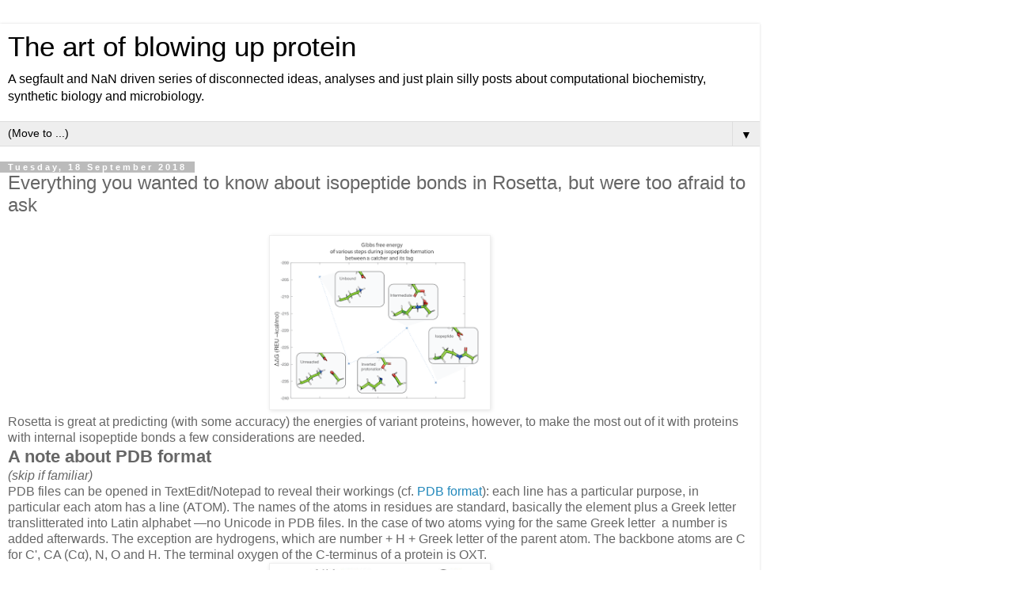

--- FILE ---
content_type: text/html; charset=UTF-8
request_url: https://blog.matteoferla.com/2018/09/everything-you-wanted-to-know-about.html?m=1
body_size: 15445
content:
<!DOCTYPE html>
<html class='v2' dir='ltr' lang='en-GB'>
<head>
<link href='https://www.blogger.com/static/v1/widgets/3772415480-widget_css_mobile_2_bundle.css' rel='stylesheet' type='text/css'/>
<meta content='width=device-width,initial-scale=1.0,minimum-scale=1.0,maximum-scale=1.0' name='viewport'/>
<meta content='text/html; charset=UTF-8' http-equiv='Content-Type'/>
<meta content='blogger' name='generator'/>
<link href='https://blog.matteoferla.com/favicon.ico' rel='icon' type='image/x-icon'/>
<link href='https://blog.matteoferla.com/2018/09/everything-you-wanted-to-know-about.html' rel='canonical'/>
<link rel="alternate" type="application/atom+xml" title="The art of blowing up protein - Atom" href="https://blog.matteoferla.com/feeds/posts/default" />
<link rel="alternate" type="application/rss+xml" title="The art of blowing up protein - RSS" href="https://blog.matteoferla.com/feeds/posts/default?alt=rss" />
<link rel="service.post" type="application/atom+xml" title="The art of blowing up protein - Atom" href="https://www.blogger.com/feeds/9015174234871442237/posts/default" />

<link rel="alternate" type="application/atom+xml" title="The art of blowing up protein - Atom" href="https://blog.matteoferla.com/feeds/7477311627444934715/comments/default" />
<!--Can't find substitution for tag [blog.ieCssRetrofitLinks]-->
<link href='https://blogger.googleusercontent.com/img/b/R29vZ2xl/AVvXsEhU0mk7iyYT0qOwtqIOH65pMNaetJFP727Jog6_H33cz_hKVbKh886mu9pAfLhyphenhyphen-OtFVjZJTWuZ0xBaT77uYyHpXWyveKtJxFrOpE93ViltjE5BAEv1lc7ykJKahPts1aivspgNKBwxZyU/s320/Picture1.png' rel='image_src'/>
<meta content='https://blog.matteoferla.com/2018/09/everything-you-wanted-to-know-about.html' property='og:url'/>
<meta content='Everything you wanted to know about isopeptide bonds in Rosetta, but were too afraid to ask' property='og:title'/>
<meta content='Matteo Ferla, a blog containing various tidbits of useful information, how-tos and what-ifs from biochemistry to Star Trek.' property='og:description'/>
<meta content='https://blogger.googleusercontent.com/img/b/R29vZ2xl/AVvXsEhU0mk7iyYT0qOwtqIOH65pMNaetJFP727Jog6_H33cz_hKVbKh886mu9pAfLhyphenhyphen-OtFVjZJTWuZ0xBaT77uYyHpXWyveKtJxFrOpE93ViltjE5BAEv1lc7ykJKahPts1aivspgNKBwxZyU/w1200-h630-p-k-no-nu/Picture1.png' property='og:image'/>
<title>The art of blowing up protein: Everything you wanted to know about isopeptide bonds in Rosetta, but were too afraid to ask</title>
<style id='page-skin-1' type='text/css'><!--
/*
-----------------------------------------------
Blogger Template Style
Name:     Simple
Designer: Blogger
URL:      www.blogger.com
----------------------------------------------- */
/* Content
----------------------------------------------- */
body {
font: normal normal 12px 'Trebuchet MS', Trebuchet, Verdana, sans-serif;
color: #666666;
background: #ffffff none repeat scroll top left;
padding: 0 0 0 0;
}
html body .region-inner {
min-width: 0;
max-width: 100%;
width: auto;
}
h2 {
font-size: 22px;
}
a:link {
text-decoration:none;
color: #2288bb;
}
a:visited {
text-decoration:none;
color: #888888;
}
a:hover {
text-decoration:underline;
color: #33aaff;
}
.body-fauxcolumn-outer .fauxcolumn-inner {
background: transparent none repeat scroll top left;
_background-image: none;
}
.body-fauxcolumn-outer .cap-top {
position: absolute;
z-index: 1;
height: 400px;
width: 100%;
}
.body-fauxcolumn-outer .cap-top .cap-left {
width: 100%;
background: transparent none repeat-x scroll top left;
_background-image: none;
}
.content-outer {
-moz-box-shadow: 0 0 0 rgba(0, 0, 0, .15);
-webkit-box-shadow: 0 0 0 rgba(0, 0, 0, .15);
-goog-ms-box-shadow: 0 0 0 #333333;
box-shadow: 0 0 0 rgba(0, 0, 0, .15);
margin-bottom: 1px;
}
.content-inner {
padding: 10px 40px;
}
.content-inner {
background-color: #ffffff;
}
/* Header
----------------------------------------------- */
.header-outer {
background: transparent none repeat-x scroll 0 -400px;
_background-image: none;
}
.Header h1 {
font: normal normal 40px 'Trebuchet MS',Trebuchet,Verdana,sans-serif;
color: #000000;
text-shadow: 0 0 0 rgba(0, 0, 0, .2);
}
.Header h1 a {
color: #000000;
}
.Header .description {
font-size: 18px;
color: #000000;
}
.header-inner .Header .titlewrapper {
padding: 22px 0;
}
.header-inner .Header .descriptionwrapper {
padding: 0 0;
}
/* Tabs
----------------------------------------------- */
.tabs-inner .section:first-child {
border-top: 0 solid #dddddd;
}
.tabs-inner .section:first-child ul {
margin-top: -1px;
border-top: 1px solid #dddddd;
border-left: 1px solid #dddddd;
border-right: 1px solid #dddddd;
}
.tabs-inner .widget ul {
background: transparent none repeat-x scroll 0 -800px;
_background-image: none;
border-bottom: 1px solid #dddddd;
margin-top: 0;
margin-left: -30px;
margin-right: -30px;
}
.tabs-inner .widget li a {
display: inline-block;
padding: .6em 1em;
font: normal normal 12px 'Trebuchet MS', Trebuchet, Verdana, sans-serif;
color: #000000;
border-left: 1px solid #ffffff;
border-right: 1px solid #dddddd;
}
.tabs-inner .widget li:first-child a {
border-left: none;
}
.tabs-inner .widget li.selected a, .tabs-inner .widget li a:hover {
color: #000000;
background-color: #eeeeee;
text-decoration: none;
}
/* Columns
----------------------------------------------- */
.main-outer {
border-top: 0 solid #dddddd;
}
.fauxcolumn-left-outer .fauxcolumn-inner {
border-right: 1px solid #dddddd;
}
.fauxcolumn-right-outer .fauxcolumn-inner {
border-left: 1px solid #dddddd;
}
/* Headings
----------------------------------------------- */
div.widget > h2,
div.widget h2.title {
margin: 0 0 1em 0;
font: normal bold 11px 'Trebuchet MS',Trebuchet,Verdana,sans-serif;
color: #000000;
}
/* Widgets
----------------------------------------------- */
.widget .zippy {
color: #999999;
text-shadow: 2px 2px 1px rgba(0, 0, 0, .1);
}
.widget .popular-posts ul {
list-style: none;
}
/* Posts
----------------------------------------------- */
h2.date-header {
font: normal bold 11px Arial, Tahoma, Helvetica, FreeSans, sans-serif;
}
.date-header span {
background-color: #bbbbbb;
color: #ffffff;
padding: 0.4em;
letter-spacing: 3px;
margin: inherit;
}
.main-inner {
padding-top: 35px;
padding-bottom: 65px;
}
.main-inner .column-center-inner {
padding: 0 0;
}
.main-inner .column-center-inner .section {
margin: 0 1em;
}
.post {
margin: 0 0 45px 0;
}
h3.post-title, .comments h4 {
font: normal normal 22px 'Trebuchet MS',Trebuchet,Verdana,sans-serif;
margin: .75em 0 0;
}
.post-body {
font-size: 110%;
line-height: 1.4;
position: relative;
}
.post-body img, .post-body .tr-caption-container, .Profile img, .Image img,
.BlogList .item-thumbnail img {
padding: 2px;
background: #ffffff;
border: 1px solid #eeeeee;
-moz-box-shadow: 1px 1px 5px rgba(0, 0, 0, .1);
-webkit-box-shadow: 1px 1px 5px rgba(0, 0, 0, .1);
box-shadow: 1px 1px 5px rgba(0, 0, 0, .1);
}
.post-body img, .post-body .tr-caption-container {
padding: 5px;
}
.post-body .tr-caption-container {
color: #666666;
}
.post-body .tr-caption-container img {
padding: 0;
background: transparent;
border: none;
-moz-box-shadow: 0 0 0 rgba(0, 0, 0, .1);
-webkit-box-shadow: 0 0 0 rgba(0, 0, 0, .1);
box-shadow: 0 0 0 rgba(0, 0, 0, .1);
}
.post-header {
margin: 0 0 1.5em;
line-height: 1.6;
font-size: 90%;
}
.post-footer {
margin: 20px -2px 0;
padding: 5px 10px;
color: #666666;
background-color: #eeeeee;
border-bottom: 1px solid #eeeeee;
line-height: 1.6;
font-size: 90%;
}
#comments .comment-author {
padding-top: 1.5em;
border-top: 1px solid #dddddd;
background-position: 0 1.5em;
}
#comments .comment-author:first-child {
padding-top: 0;
border-top: none;
}
.avatar-image-container {
margin: .2em 0 0;
}
#comments .avatar-image-container img {
border: 1px solid #eeeeee;
}
/* Comments
----------------------------------------------- */
.comments .comments-content .icon.blog-author {
background-repeat: no-repeat;
background-image: url([data-uri]);
}
.comments .comments-content .loadmore a {
border-top: 1px solid #999999;
border-bottom: 1px solid #999999;
}
.comments .comment-thread.inline-thread {
background-color: #eeeeee;
}
.comments .continue {
border-top: 2px solid #999999;
}
/* Accents
---------------------------------------------- */
.section-columns td.columns-cell {
border-left: 1px solid #dddddd;
}
.blog-pager {
background: transparent url(https://resources.blogblog.com/blogblog/data/1kt/simple/paging_dot.png) repeat-x scroll top center;
}
.blog-pager-older-link, .home-link,
.blog-pager-newer-link {
background-color: #ffffff;
padding: 5px;
}
.footer-outer {
border-top: 1px dashed #bbbbbb;
}
/* Mobile
----------------------------------------------- */
body.mobile  {
background-size: auto;
}
.mobile .body-fauxcolumn-outer {
background: transparent none repeat scroll top left;
}
.mobile .body-fauxcolumn-outer .cap-top {
background-size: 100% auto;
}
.mobile .content-outer {
-webkit-box-shadow: 0 0 3px rgba(0, 0, 0, .15);
box-shadow: 0 0 3px rgba(0, 0, 0, .15);
}
.mobile .tabs-inner .widget ul {
margin-left: 0;
margin-right: 0;
}
.mobile .post {
margin: 0;
}
.mobile .main-inner .column-center-inner .section {
margin: 0;
}
.mobile .date-header span {
padding: 0.1em 10px;
margin: 0 -10px;
}
.mobile h3.post-title {
margin: 0;
}
.mobile .blog-pager {
background: transparent none no-repeat scroll top center;
}
.mobile .footer-outer {
border-top: none;
}
.mobile .main-inner, .mobile .footer-inner {
background-color: #ffffff;
}
.mobile-index-contents {
color: #666666;
}
.mobile-link-button {
background-color: #2288bb;
}
.mobile-link-button a:link, .mobile-link-button a:visited {
color: #ffffff;
}
.mobile .tabs-inner .section:first-child {
border-top: none;
}
.mobile .tabs-inner .PageList .widget-content {
background-color: #eeeeee;
color: #000000;
border-top: 1px solid #dddddd;
border-bottom: 1px solid #dddddd;
}
.mobile .tabs-inner .PageList .widget-content .pagelist-arrow {
border-left: 1px solid #dddddd;
}

--></style>
<style id='template-skin-1' type='text/css'><!--
body {
min-width: 960px;
}
.content-outer, .content-fauxcolumn-outer, .region-inner {
min-width: 960px;
max-width: 960px;
_width: 960px;
}
.main-inner .columns {
padding-left: 0;
padding-right: 0;
}
.main-inner .fauxcolumn-center-outer {
left: 0;
right: 0;
/* IE6 does not respect left and right together */
_width: expression(this.parentNode.offsetWidth -
parseInt("0") -
parseInt("0") + 'px');
}
.main-inner .fauxcolumn-left-outer {
width: 0;
}
.main-inner .fauxcolumn-right-outer {
width: 0;
}
.main-inner .column-left-outer {
width: 0;
right: 100%;
margin-left: -0;
}
.main-inner .column-right-outer {
width: 0;
margin-right: -0;
}
#layout {
min-width: 0;
}
#layout .content-outer {
min-width: 0;
width: 800px;
}
#layout .region-inner {
min-width: 0;
width: auto;
}
body#layout div.add_widget {
padding: 8px;
}
body#layout div.add_widget a {
margin-left: 32px;
}
--></style>
<link href='https://www.blogger.com/dyn-css/authorization.css?targetBlogID=9015174234871442237&amp;zx=e6939395-08bf-4924-b2ca-4ae1bde5fa62' media='none' onload='if(media!=&#39;all&#39;)media=&#39;all&#39;' rel='stylesheet'/><noscript><link href='https://www.blogger.com/dyn-css/authorization.css?targetBlogID=9015174234871442237&amp;zx=e6939395-08bf-4924-b2ca-4ae1bde5fa62' rel='stylesheet'/></noscript>
<meta name='google-adsense-platform-account' content='ca-host-pub-1556223355139109'/>
<meta name='google-adsense-platform-domain' content='blogspot.com'/>

</head>
<body class='loading mobile variant-simplysimple'>
<div class='navbar no-items section' id='navbar' name='Navbar'>
</div>
<div class='body-fauxcolumns'>
<div class='fauxcolumn-outer body-fauxcolumn-outer'>
<div class='cap-top'>
<div class='cap-left'></div>
<div class='cap-right'></div>
</div>
<div class='fauxborder-left'>
<div class='fauxborder-right'></div>
<div class='fauxcolumn-inner'>
</div>
</div>
<div class='cap-bottom'>
<div class='cap-left'></div>
<div class='cap-right'></div>
</div>
</div>
</div>
<div class='content'>
<div class='content-fauxcolumns'>
<div class='fauxcolumn-outer content-fauxcolumn-outer'>
<div class='cap-top'>
<div class='cap-left'></div>
<div class='cap-right'></div>
</div>
<div class='fauxborder-left'>
<div class='fauxborder-right'></div>
<div class='fauxcolumn-inner'>
</div>
</div>
<div class='cap-bottom'>
<div class='cap-left'></div>
<div class='cap-right'></div>
</div>
</div>
</div>
<div class='content-outer'>
<div class='content-cap-top cap-top'>
<div class='cap-left'></div>
<div class='cap-right'></div>
</div>
<div class='fauxborder-left content-fauxborder-left'>
<div class='fauxborder-right content-fauxborder-right'></div>
<div class='content-inner'>
<header>
<div class='header-outer'>
<div class='header-cap-top cap-top'>
<div class='cap-left'></div>
<div class='cap-right'></div>
</div>
<div class='fauxborder-left header-fauxborder-left'>
<div class='fauxborder-right header-fauxborder-right'></div>
<div class='region-inner header-inner'>
<div class='header section' id='header' name='Header'><div class='widget Header' data-version='1' id='Header1'>
<div id='header-inner'>
<div class='titlewrapper'>
<h1 class='title'>
<a href='https://blog.matteoferla.com/?m=1'>
The art of blowing up protein
</a>
</h1>
</div>
<div class='descriptionwrapper'>
<p class='description'><span>A segfault and NaN driven series of disconnected ideas, analyses and just plain silly posts about computational biochemistry, synthetic biology and microbiology.</span></p>
</div>
</div>
</div></div>
</div>
</div>
<div class='header-cap-bottom cap-bottom'>
<div class='cap-left'></div>
<div class='cap-right'></div>
</div>
</div>
</header>
<div class='tabs-outer'>
<div class='tabs-cap-top cap-top'>
<div class='cap-left'></div>
<div class='cap-right'></div>
</div>
<div class='fauxborder-left tabs-fauxborder-left'>
<div class='fauxborder-right tabs-fauxborder-right'></div>
<div class='region-inner tabs-inner'>
<div class='tabs section' id='crosscol' name='Cross-column'><div class='widget PageList' data-version='1' id='PageList1'>
<h2>Pages</h2>
<div class='widget-content'>
<select id='PageList1_select'>
<option disabled='disabled' hidden='hidden' selected='selected' value=''>
(Move to ...)
</option>
<option value='https://blog.matteoferla.com/'>Home</option>
<option value='https://blog.matteoferla.com/p/index_26.html?m=1'>Index</option>
<option value='https://blog.matteoferla.com/p/synthetic-biology.html?m=1'>Other sites</option>
</select>
<span class='pagelist-arrow'>&#9660;</span>
<div class='clear'></div>
</div>
</div></div>
<div class='tabs no-items section' id='crosscol-overflow' name='Cross-Column 2'></div>
</div>
</div>
<div class='tabs-cap-bottom cap-bottom'>
<div class='cap-left'></div>
<div class='cap-right'></div>
</div>
</div>
<div class='main-outer'>
<div class='main-cap-top cap-top'>
<div class='cap-left'></div>
<div class='cap-right'></div>
</div>
<div class='fauxborder-left main-fauxborder-left'>
<div class='fauxborder-right main-fauxborder-right'></div>
<div class='region-inner main-inner'>
<div class='columns fauxcolumns'>
<div class='fauxcolumn-outer fauxcolumn-center-outer'>
<div class='cap-top'>
<div class='cap-left'></div>
<div class='cap-right'></div>
</div>
<div class='fauxborder-left'>
<div class='fauxborder-right'></div>
<div class='fauxcolumn-inner'>
</div>
</div>
<div class='cap-bottom'>
<div class='cap-left'></div>
<div class='cap-right'></div>
</div>
</div>
<div class='fauxcolumn-outer fauxcolumn-left-outer'>
<div class='cap-top'>
<div class='cap-left'></div>
<div class='cap-right'></div>
</div>
<div class='fauxborder-left'>
<div class='fauxborder-right'></div>
<div class='fauxcolumn-inner'>
</div>
</div>
<div class='cap-bottom'>
<div class='cap-left'></div>
<div class='cap-right'></div>
</div>
</div>
<div class='fauxcolumn-outer fauxcolumn-right-outer'>
<div class='cap-top'>
<div class='cap-left'></div>
<div class='cap-right'></div>
</div>
<div class='fauxborder-left'>
<div class='fauxborder-right'></div>
<div class='fauxcolumn-inner'>
</div>
</div>
<div class='cap-bottom'>
<div class='cap-left'></div>
<div class='cap-right'></div>
</div>
</div>
<!-- corrects IE6 width calculation -->
<div class='columns-inner'>
<div class='column-center-outer'>
<div class='column-center-inner'>
<div class='main section' id='main' name='Main'><div class='widget Blog' data-version='1' id='Blog2'>
<div class='blog-posts hfeed'>
<div class='date-outer'>
<h2 class='date-header'><span>Tuesday, 18 September 2018</span></h2>
<div class='date-posts'>
<div class='post-outer'>
<div class='post hentry uncustomized-post-template' itemscope='itemscope' itemtype='http://schema.org/BlogPosting'>
<meta content='https://blogger.googleusercontent.com/img/b/R29vZ2xl/AVvXsEhU0mk7iyYT0qOwtqIOH65pMNaetJFP727Jog6_H33cz_hKVbKh886mu9pAfLhyphenhyphen-OtFVjZJTWuZ0xBaT77uYyHpXWyveKtJxFrOpE93ViltjE5BAEv1lc7ykJKahPts1aivspgNKBwxZyU/s72-c/Picture1.png' itemprop='image_url'/>
<meta content='9015174234871442237' itemprop='blogId'/>
<meta content='7477311627444934715' itemprop='postId'/>
<a name='7477311627444934715'></a>
<h3 class='post-title entry-title' itemprop='name'>
Everything you wanted to know about isopeptide bonds in Rosetta, but were too afraid to ask
</h3>
<div class='post-header'>
<div class='post-header-line-1'></div>
</div>
<div class='post-body entry-content' id='post-body-7477311627444934715' itemprop='articleBody'>
<div class="separator" style="clear: both; text-align: center;"><a href="https://blogger.googleusercontent.com/img/b/R29vZ2xl/AVvXsEhU0mk7iyYT0qOwtqIOH65pMNaetJFP727Jog6_H33cz_hKVbKh886mu9pAfLhyphenhyphen-OtFVjZJTWuZ0xBaT77uYyHpXWyveKtJxFrOpE93ViltjE5BAEv1lc7ykJKahPts1aivspgNKBwxZyU/s1600/Picture1.png" imageanchor="1" style=""><img border="0" data-original-height="743" data-original-width="939" height="221" src="https://blogger.googleusercontent.com/img/b/R29vZ2xl/AVvXsEhU0mk7iyYT0qOwtqIOH65pMNaetJFP727Jog6_H33cz_hKVbKh886mu9pAfLhyphenhyphen-OtFVjZJTWuZ0xBaT77uYyHpXWyveKtJxFrOpE93ViltjE5BAEv1lc7ykJKahPts1aivspgNKBwxZyU/s280/Picture1.png" width="280" /></a></div>
Rosetta is great at predicting (with some accuracy) the energies of variant proteins, however, to make the most out of it with proteins with internal isopeptide bonds a few considerations are needed.
<br />
<a name="more"></a><h2>
A note about PDB format</h2>
<i>(skip if familiar)</i><br />
PDB files can be opened in TextEdit/Notepad to reveal their workings (cf. <a href="https://www.rcsb.org/pdb/static.do?p=file_formats/pdb/index.html" target="_blank">PDB format</a>): each line has a particular purpose, in particular each atom has a line (ATOM). The names of the atoms in residues are standard, basically the element plus a Greek letter translitterated into Latin alphabet &#8212;no Unicode in PDB files. In the case of two atoms vying for the same Greek letter&nbsp; a number is added afterwards. The exception are hydrogens, which are number + H + Greek letter of the parent atom. The backbone atoms are C for C', CA (Cα), N, O and H. The terminal oxygen of the C-terminus of a protein is OXT.<br />
<div class="separator" style="clear: both; text-align: center;">
<a href="https://blogger.googleusercontent.com/img/b/R29vZ2xl/AVvXsEimog9hvB00s5nT12gXvemuqthL0C_ci3ocAnUbnzjA78Tu5C2noAk9O-0ndbSurouZzALVYSyhm2mEkWNq9x5-V7JqN7Sbig40J7nRGTvOVjL4AcIdx11LgyLALrgnHEQDo4LINmXP3Rg/s1600/atom+names-01.jpg" imageanchor="1" style=""><img border="0" data-original-height="641" data-original-width="1600" height="112" src="https://blogger.googleusercontent.com/img/b/R29vZ2xl/AVvXsEimog9hvB00s5nT12gXvemuqthL0C_ci3ocAnUbnzjA78Tu5C2noAk9O-0ndbSurouZzALVYSyhm2mEkWNq9x5-V7JqN7Sbig40J7nRGTvOVjL4AcIdx11LgyLALrgnHEQDo4LINmXP3Rg/s280/atom+names-01.jpg" width="280" /></a></div>
<br />
Atoms of ligands and the like are stored as HETATMs and are explicitly connected with extra lines at the end of the file, with the mispelt name CONECT.<br />
Note that the spaces are important in a PDB file.<br />
<h2>
Linkages</h2>
Isopeptide bonds are stored in PDB files as LINK entries. While the crosslinking residues are regular lysine and ASP/ASN, but the latter residue lacks the OD2/ND2 atom. CONECT lines are not used for isopeptides and are not really read by Rosetta.<br />
<br />
<pre><code>LINK         NZ  LYS A  31                 CG  ASP B 135     1555   1555  1.25</code></pre>
<br />
This states a bond between the atom named NZ (ζ) of chain A K31 and D135 of chain B.
Annoyingly, the output of a Rosetta run strips the LINK &#8212;even with the header preservation tag on. So you have to add it back. First, Rosetta version &#8805;3.7 can handle this bond. But only between lysine and aspartate. As an isopeptide product is identical if the starting atom was an aspartate or an asparagine, so altering an asparagine to aspartate is required and makes no impact.
<br />
Parenthetically, cystine bonds are handled completely different. These have a SSBOND line and the cysteins are crosslinking (Cyd, not Cys or Cyx). Crosslinking Asx or Lyx are found in some PDBs, but isopeptides are marked with a LINK instead.<br />
<br />
However, an amide bond is planar, whereas Rosetta distorts the Cγ<sub>Asp</sub>&#8211;Nε<sub>Lys</sub>&nbsp;dihedral. To avoid this a constraint is needed. Here is <a href="https://github.com/matteoferla/rosetta-pymol/blob/master/isopeptide%20stuff/constraints/iso.spyC003-34-135.cst" target="_blank">a sample isopeptide constraint</a> and <a href="https://github.com/matteoferla/rosetta-pymol/blob/master/isopeptide%20stuff/make_iso-cst.py" target="_blank">a wee python script to generate one</a>.<br />
<br />
<pre><code>AtomPair NZ 34A CG 135A HARMONIC 1.30 0.3
AtomPair CE 34A CG 135A HARMONIC 2.40 0.3
AtomPair 1HZ 34A OD1 135A HARMONIC 3.20 0.3
Angle CE 34A NZ 34A CG 135A CIRCULARHARMONIC 2.08 0.2 #119 deg
Angle NZ 34A CG 135A OD1 135A CIRCULARHARMONIC 2.08 0.2
Dihedral CE 34A NZ 34A CG 135A CB 135A CIRCULARHARMONIC 3.14159 0.2
Dihedral 1HZ 34A NZ 34A CG 135A OD1 135A CIRCULARHARMONIC 3.14159 0.2</code></pre>
<div style="font-size: medium; font-weight: 400;">
<i><br /></i>
<i>Unfamiliar with constraints?</i></div>
<div style="font-size: medium; font-weight: 400;">
Rosetta has two constraint file formats, but enzdes one is used on for a few specific applications. To use</div>
<pre style="font-weight: 400;"><code>-constraints:cst_fa_file iso.fixer.cst
-constraints:cst_fa_weight 5
</code></pre>
<div style="font-size: medium; font-weight: 400;">
NB. Angles are in radians not in π radians so 3.14 is 180&#176;, not 1.</div>
<div style="font-size: medium; font-weight: 400;">
If using Rosetta Remodel and are altering the isopeptide don&#8217;t forget to constrain it in the blueprint file and use a enzdes constraint.</div>
<h2>
Glutamic acid</h2>
<div class="separator" style="clear: both; text-align: center;">
<a href="https://blogger.googleusercontent.com/img/b/R29vZ2xl/AVvXsEi-TP-pAPcgxF3YTIAonQWsN-cjtanRToju34OcetcKF5Vfp43EBMUlaT7H0ZDAaCYzaBSSNTnpztyqm7VQS7OymSnCsWLS0lyBpBMmcOj-1aUgXBbLQ3Mj0vssJNSQgVq2D1ubV_lJUiY/s1600/protonated.png" imageanchor="1" style=""><img border="0" data-original-height="951" data-original-width="1280" height="148" src="https://blogger.googleusercontent.com/img/b/R29vZ2xl/AVvXsEi-TP-pAPcgxF3YTIAonQWsN-cjtanRToju34OcetcKF5Vfp43EBMUlaT7H0ZDAaCYzaBSSNTnpztyqm7VQS7OymSnCsWLS0lyBpBMmcOj-1aUgXBbLQ3Mj0vssJNSQgVq2D1ubV_lJUiY/s200/protonated.png" width="200" /></a></div>
The proton of glutamic acid hydrogen bonds with the isopeptide.
Special settings need to be made for the catalytic glutamic acid. Rosetta deals with residue solely in the protonation state they have at neutral pH and variant deprotonated and protonated states have to be encoded especially. A partial exception is monoprotonated histine for which both tautomers (HID and HIE) are tested, both not the biprotonated (HIP).  In the case of glutamic acid the file in $rosetta_path/main/database/chemical/residue_type_sets/fa_standard/residue_types/protonation_states does not have a double bonded oxygen. So a tweak to the file is needed changing the CD&#8211;OE1 bond to BOND_TYPE  CD   OE1  2. Alternatively, for my tweaked version and for other params files for isopeptides, see <a href="https://github.com/matteoferla/rosetta-pymol/tree/master/isopeptide%20stuff/params" target="_blank">my GitHub page with params files</a>.<br />
<br />
For Relax and Remodel the params file need different flags, but to play it safe both can be given. If the glutamic acid is needed in the blueprint declare it as a NCAA.<br />
<pre><code>-extra_res_fa GLH.new.params
-extra_res_cen GLH.new.params.</code></pre>
<br />
Also, crystallographic waters can be important. Rosetta normally uses implicit waters, but if a water is tightly bound it is often best to keep it. One way is to change the HOH to WAT and give the params file for HOH but altered to be WAT or alternatively (and more sensically) using the following flags.<br />
<pre><code>-ignore_waters false
-relax:jump_move true</code></pre>
The latter flag is needed to allow the water to wobble too.<br />
<br />
<h2>
Transition state</h2>
A further trick can come from making transition state forms. These are valuable as a mutation that stabilises the transition state increases catalysis. Therefore transition state stabilisation is a big deal in <i>in silico</i> theozyme design.<br />
In terms of isopeptide bonds there is actually a two step process. First the two reactive residues need to be in an "inverted protonation" state. Namely, the lysine is deprotonated while the aspartic acid is protonated.<br />
The lysine therefore is a nucleophile, while the electrophile is the aspartic acid.<br />
For each of these, the crosslinking residues need to be made especially. Alternatively, you can use already made ones from&nbsp;<a href="https://github.com/matteoferla/rosetta-pymol/tree/master/isopeptide%20stuff/params" target="_blank">my GitHub page with params files</a>.&nbsp; Simply edit the PDB file to change the residue names in question, <i>e.g. </i>ASP to ASH (aspartic acid) and LYS to LYD (deprotonated lysine).<br />
Unlike the product, in the case of transition states it does matter whether the electrophilic residue was an asparagine or a protonated aspartic acid. The names of the non-canonical amino acids do not matter as long they are consistent within the params and within the pdb, for example I called the monoprotonated aspartate-hemiacetal ASL and the asparagine-hemianimal ASA. Note that the Γ&nbsp; carbon is chiral, to figure out which was better I looked at the literature, but I could have tried both.<br />
Similarly to isopeptide planarity, adding constraints is quite necessary. For example:<br />
<pre><code>AtomPair CG  135A NZ  34A HARMONIC 1.30 0.3
AtomPair NZ   34A OE1 80A HARMONIC 1.50 1.0
AtomPair OD2 135A HE2 80A HARMONIC 1.50 1.0
Angle    OD1 135A CG 135A NZ 34A HARMONIC 1.95 0.35</code></pre>
A nice application of this is using Rosetta Pmut_scan with the flag<br />
<pre><code>-DDG_cutoff 999</code></pre>
which will give the mutational landscape and it can be compared to the unreacted state to find catalytic variants.<br />
<h2>
Isopeptide scanning?</h2>
<div>
A more wackier thing that one could <i>try </i>is to&nbsp;pick a protein interface and remodel in an isopeptide. Here is an example protocol:<br />
<br />
<ul>
<li>Ignore the documentation about interface design in Remodel.</li>
<li>Make a fusion protein of the two (with a jump is fine).</li>
<li>Make a blueprint with the line&nbsp;<code>88 EMPTY NC ASA&nbsp;</code>in order to insert a non-canonical amino acid and the nearby residues as ALLAA or a subset via PIKAA. Remember that Remodel does not like a change in residue if the preceding and succeeding backbone is fixed (so NATAA for them)</li>
<li>Make a constraint file</li>
<li>Run remodel with a decent nstruct value</li>
<li>Run mutate to change the NCAA to the unreactive forms</li>
<li>Score everything</li>
<li>Profit!</li>
</ul>
</div>
For some reason, using NC makes Remodel unhappy and most structures will fail. But some will work and some may score better than the unreacted forms. Cool, ae?<br />
Okay, I must confess, I have done this&nbsp;<i>in silico</i>, but never tested the product, so do at your own risk!<br />
<div>
<br /></div>
<div style='clear: both;'></div>
</div>
<div class='post-footer'>
<div class='post-footer-line post-footer-line-1'>
<span class='post-author vcard'>
<span class='fn' itemprop='author' itemscope='itemscope' itemtype='http://schema.org/Person'>
<meta content='https://www.blogger.com/profile/04090452288769979595' itemprop='url'/>
<a href='https://www.blogger.com/profile/04090452288769979595' rel='author' title='author profile'>
<span itemprop='name'>Matteo Ferla</span>
</a>
</span>
</span>
<span class='post-timestamp'>
at
<meta content='https://blog.matteoferla.com/2018/09/everything-you-wanted-to-know-about.html' itemprop='url'/>
<a class='timestamp-link' href='https://blog.matteoferla.com/2018/09/everything-you-wanted-to-know-about.html?m=1' rel='bookmark' title='permanent link'><abbr class='published' itemprop='datePublished' title='2018-09-18T11:47:00-07:00'>11:47</abbr></a>
</span>
<span class='post-comment-link'>
</span>
</div>
<div class='post-footer-line post-footer-line-2'>
</div>
</div>
</div>
<div class='comments' id='comments'>
<a name='comments'></a>
<h4>2 comments:</h4>
<div class='comments-content'>
<script async='async' src='' type='text/javascript'></script>
<script type='text/javascript'>
    (function() {
      var items = null;
      var msgs = null;
      var config = {};

// <![CDATA[
      var cursor = null;
      if (items && items.length > 0) {
        cursor = parseInt(items[items.length - 1].timestamp) + 1;
      }

      var bodyFromEntry = function(entry) {
        var text = (entry &&
                    ((entry.content && entry.content.$t) ||
                     (entry.summary && entry.summary.$t))) ||
            '';
        if (entry && entry.gd$extendedProperty) {
          for (var k in entry.gd$extendedProperty) {
            if (entry.gd$extendedProperty[k].name == 'blogger.contentRemoved') {
              return '<span class="deleted-comment">' + text + '</span>';
            }
          }
        }
        return text;
      }

      var parse = function(data) {
        cursor = null;
        var comments = [];
        if (data && data.feed && data.feed.entry) {
          for (var i = 0, entry; entry = data.feed.entry[i]; i++) {
            var comment = {};
            // comment ID, parsed out of the original id format
            var id = /blog-(\d+).post-(\d+)/.exec(entry.id.$t);
            comment.id = id ? id[2] : null;
            comment.body = bodyFromEntry(entry);
            comment.timestamp = Date.parse(entry.published.$t) + '';
            if (entry.author && entry.author.constructor === Array) {
              var auth = entry.author[0];
              if (auth) {
                comment.author = {
                  name: (auth.name ? auth.name.$t : undefined),
                  profileUrl: (auth.uri ? auth.uri.$t : undefined),
                  avatarUrl: (auth.gd$image ? auth.gd$image.src : undefined)
                };
              }
            }
            if (entry.link) {
              if (entry.link[2]) {
                comment.link = comment.permalink = entry.link[2].href;
              }
              if (entry.link[3]) {
                var pid = /.*comments\/default\/(\d+)\?.*/.exec(entry.link[3].href);
                if (pid && pid[1]) {
                  comment.parentId = pid[1];
                }
              }
            }
            comment.deleteclass = 'item-control blog-admin';
            if (entry.gd$extendedProperty) {
              for (var k in entry.gd$extendedProperty) {
                if (entry.gd$extendedProperty[k].name == 'blogger.itemClass') {
                  comment.deleteclass += ' ' + entry.gd$extendedProperty[k].value;
                } else if (entry.gd$extendedProperty[k].name == 'blogger.displayTime') {
                  comment.displayTime = entry.gd$extendedProperty[k].value;
                }
              }
            }
            comments.push(comment);
          }
        }
        return comments;
      };

      var paginator = function(callback) {
        if (hasMore()) {
          var url = config.feed + '?alt=json&v=2&orderby=published&reverse=false&max-results=50';
          if (cursor) {
            url += '&published-min=' + new Date(cursor).toISOString();
          }
          window.bloggercomments = function(data) {
            var parsed = parse(data);
            cursor = parsed.length < 50 ? null
                : parseInt(parsed[parsed.length - 1].timestamp) + 1
            callback(parsed);
            window.bloggercomments = null;
          }
          url += '&callback=bloggercomments';
          var script = document.createElement('script');
          script.type = 'text/javascript';
          script.src = url;
          document.getElementsByTagName('head')[0].appendChild(script);
        }
      };
      var hasMore = function() {
        return !!cursor;
      };
      var getMeta = function(key, comment) {
        if ('iswriter' == key) {
          var matches = !!comment.author
              && comment.author.name == config.authorName
              && comment.author.profileUrl == config.authorUrl;
          return matches ? 'true' : '';
        } else if ('deletelink' == key) {
          return config.baseUri + '/comment/delete/'
               + config.blogId + '/' + comment.id;
        } else if ('deleteclass' == key) {
          return comment.deleteclass;
        }
        return '';
      };

      var replybox = null;
      var replyUrlParts = null;
      var replyParent = undefined;

      var onReply = function(commentId, domId) {
        if (replybox == null) {
          // lazily cache replybox, and adjust to suit this style:
          replybox = document.getElementById('comment-editor');
          if (replybox != null) {
            replybox.height = '250px';
            replybox.style.display = 'block';
            replyUrlParts = replybox.src.split('#');
          }
        }
        if (replybox && (commentId !== replyParent)) {
          replybox.src = '';
          document.getElementById(domId).insertBefore(replybox, null);
          replybox.src = replyUrlParts[0]
              + (commentId ? '&parentID=' + commentId : '')
              + '#' + replyUrlParts[1];
          replyParent = commentId;
        }
      };

      var hash = (window.location.hash || '#').substring(1);
      var startThread, targetComment;
      if (/^comment-form_/.test(hash)) {
        startThread = hash.substring('comment-form_'.length);
      } else if (/^c[0-9]+$/.test(hash)) {
        targetComment = hash.substring(1);
      }

      // Configure commenting API:
      var configJso = {
        'maxDepth': config.maxThreadDepth
      };
      var provider = {
        'id': config.postId,
        'data': items,
        'loadNext': paginator,
        'hasMore': hasMore,
        'getMeta': getMeta,
        'onReply': onReply,
        'rendered': true,
        'initComment': targetComment,
        'initReplyThread': startThread,
        'config': configJso,
        'messages': msgs
      };

      var render = function() {
        if (window.goog && window.goog.comments) {
          var holder = document.getElementById('comment-holder');
          window.goog.comments.render(holder, provider);
        }
      };

      // render now, or queue to render when library loads:
      if (window.goog && window.goog.comments) {
        render();
      } else {
        window.goog = window.goog || {};
        window.goog.comments = window.goog.comments || {};
        window.goog.comments.loadQueue = window.goog.comments.loadQueue || [];
        window.goog.comments.loadQueue.push(render);
      }
    })();
// ]]>
  </script>
<div id='comment-holder'>
<div class="comment-thread toplevel-thread"><ol id="top-ra"><li class="comment" id="c5191048457461382252"><div class="avatar-image-container"><img src="//www.blogger.com/img/blogger_logo_round_35.png" alt=""/></div><div class="comment-block"><div class="comment-header"><cite class="user"><a href="https://www.blogger.com/profile/15426250603475381266" rel="nofollow">Eileenby</a></cite><span class="icon user "></span><span class="datetime secondary-text"><a rel="nofollow" href="https://blog.matteoferla.com/2018/09/everything-you-wanted-to-know-about.html?showComment=1638420801805&amp;m=1#c5191048457461382252">1 December 2021 at 20:53</a></span></div><p class="comment-content">Hi.Do you know how to init pyrosetta with multiple params? For example, I have two residues protonated (CYX\HIP) and made params file for them. How can I add them to pyrosetta.init(-extra_res_fa)? Meanwhile, do you know how to make CYX params? I noted that there are CYZ and CYV in rosetta/xx/residue_tpyes, can you tell the difference? Thank you.</p><span class="comment-actions secondary-text"><a class="comment-reply" target="_self" data-comment-id="5191048457461382252">Reply</a><span class="item-control blog-admin blog-admin pid-1296110680"><a target="_self" href="https://www.blogger.com/comment/delete/9015174234871442237/5191048457461382252">Delete</a></span></span></div><div class="comment-replies"><div id="c5191048457461382252-rt" class="comment-thread inline-thread hidden"><span class="thread-toggle thread-expanded"><span class="thread-arrow"></span><span class="thread-count"><a target="_self">Replies</a></span></span><ol id="c5191048457461382252-ra" class="thread-chrome thread-expanded"><div></div><div id="c5191048457461382252-continue" class="continue"><a class="comment-reply" target="_self" data-comment-id="5191048457461382252">Reply</a></div></ol></div></div><div class="comment-replybox-single" id="c5191048457461382252-ce"></div></li><li class="comment" id="c5794889473757367115"><div class="avatar-image-container"><img src="//blogger.googleusercontent.com/img/b/R29vZ2xl/AVvXsEiEHRdewfNq-AmPbyNRLbOdWsrX23FxBx4uTCQ0Hz4J372hBApiCjqyWsH9zwlnGm_Uy2DPpdlim_akTNCAM0UopzXwDIy08fhGMC8gzvngaDYWizvY6Zj9Ei1-pI_W6OY/s45-c/E4KM7n3X0AAMaEJ.jpeg" alt=""/></div><div class="comment-block"><div class="comment-header"><cite class="user"><a href="https://www.blogger.com/profile/04090452288769979595" rel="nofollow">Matteo Ferla</a></cite><span class="icon user blog-author"></span><span class="datetime secondary-text"><a rel="nofollow" href="https://blog.matteoferla.com/2018/09/everything-you-wanted-to-know-about.html?showComment=1638787306634&amp;m=1#c5794889473757367115">6 December 2021 at 02:41</a></span></div><p class="comment-content">The option string for the `init` function in PyRosetta is the same as the command line in a Rosetta binary: you can repeat the command &quot;-extra_res_fa foo.params -extra_res_fa bar.params&quot; or add multiple entries to it &quot;-extra_res_fa foo.params bar.params&quot;. I should mention that the arguments for `init` are options=&#39;-ex1 -ex2aro&#39;, extra_options=&#39;&#39;, set_logging_handler=None, notebook=None, silent=False. So it is best to call `pyrosetta.init(extra_options=&#39;-👾👾 👾👾 -👾👾 👾👾&#39;)`.<br><br>There is not a CYX params? Curious. &quot;Traditionally&quot; CYD is an cystine bonded cysteine, while CYX (and any other **X residues) is a crosslinked residue, however, Rosetta does not  really care when the PDB input has a SSBOND or a LINK record. So if you have say an Alexa 488 maleimide crosslinked cysteine, you could use a regular CYS with a LINK record in your PDB &#8212;but the thiol proton (HG) may be there IIRC. But to answer your question, copying the cys.params, changing the name to `CYX`, changing `IO_STRING CYX C`, adding `VARIANT SIDECHAIN_CONJUGATION`, removing the `ATOM HG` line, adding a `CONNECT SG ` line and changing all instances of ` HG ` to `CONN3` in the dihedral definitions block. Should do it.<br><br>I had a gander at CYV. &quot;CYS withVCB andVSG defined as virtual&quot;. I have no idea why the beta and gamma carbons are virtual... My guess it was for someone&#39;s experiment/proof-of-concept. So best ignored.<br><br>Sorry for the tardy reply &#8212;most comments are spam.</p><span class="comment-actions secondary-text"><a class="comment-reply" target="_self" data-comment-id="5794889473757367115">Reply</a><span class="item-control blog-admin blog-admin pid-935371897"><a target="_self" href="https://www.blogger.com/comment/delete/9015174234871442237/5794889473757367115">Delete</a></span></span></div><div class="comment-replies"><div id="c5794889473757367115-rt" class="comment-thread inline-thread hidden"><span class="thread-toggle thread-expanded"><span class="thread-arrow"></span><span class="thread-count"><a target="_self">Replies</a></span></span><ol id="c5794889473757367115-ra" class="thread-chrome thread-expanded"><div></div><div id="c5794889473757367115-continue" class="continue"><a class="comment-reply" target="_self" data-comment-id="5794889473757367115">Reply</a></div></ol></div></div><div class="comment-replybox-single" id="c5794889473757367115-ce"></div></li></ol><div id="top-continue" class="continue"><a class="comment-reply" target="_self">Add comment</a></div><div class="comment-replybox-thread" id="top-ce"></div><div class="loadmore hidden" data-post-id="7477311627444934715"><a target="_self">Load more...</a></div></div>
</div>
</div>
<p class='comment-footer'>
<div class='comment-form'>
<a name='comment-form'></a>
<p>
</p>
<a href='https://www.blogger.com/comment/frame/9015174234871442237?po=7477311627444934715&hl=en-GB&saa=85391&origin=https://blog.matteoferla.com&m=1' id='comment-editor-src'></a>
<iframe allowtransparency='true' class='blogger-iframe-colorize blogger-comment-from-post' frameborder='0' height='410px' id='comment-editor' name='comment-editor' src='' style='display: none' width='100%'></iframe>
<script src='https://www.blogger.com/static/v1/jsbin/2830521187-comment_from_post_iframe.js' type='text/javascript'></script>
<script type='text/javascript'>
      BLOG_CMT_createIframe('https://www.blogger.com/rpc_relay.html');
    </script>
</div>
</p>
<div id='backlinks-container'>
<div id='Blog2_backlinks-container'>
</div>
</div>
</div>
</div>
</div>
</div>
</div>
<div class='blog-pager' id='blog-pager'>
<div class='mobile-link-button' id='blog-pager-newer-link'>
<a class='blog-pager-newer-link' href='https://blog.matteoferla.com/2018/09/python-website-on-shoestring-budget.html?m=1' id='Blog2_blog-pager-newer-link' title='Newer Post'>&lsaquo;</a>
</div>
<div class='mobile-link-button' id='blog-pager-older-link'>
<a class='blog-pager-older-link' href='https://blog.matteoferla.com/2018/08/pcr-distribution.html?m=1' id='Blog2_blog-pager-older-link' title='Older Post'>&rsaquo;</a>
</div>
<div class='mobile-link-button' id='blog-pager-home-link'>
<a class='home-link' href='https://blog.matteoferla.com/?m=1'>Home</a>
</div>
<div class='mobile-desktop-link'>
<a class='home-link' href='https://blog.matteoferla.com/2018/09/everything-you-wanted-to-know-about.html?m=0'>View web version</a>
</div>
</div>
<div class='clear'></div>
</div></div>
</div>
</div>
<div class='column-left-outer'>
<div class='column-left-inner'>
<aside>
</aside>
</div>
</div>
<div class='column-right-outer'>
<div class='column-right-inner'>
<aside>
</aside>
</div>
</div>
</div>
<div style='clear: both'></div>
<!-- columns -->
</div>
<!-- main -->
</div>
</div>
<div class='main-cap-bottom cap-bottom'>
<div class='cap-left'></div>
<div class='cap-right'></div>
</div>
</div>
<footer>
<div class='footer-outer'>
<div class='footer-cap-top cap-top'>
<div class='cap-left'></div>
<div class='cap-right'></div>
</div>
<div class='fauxborder-left footer-fauxborder-left'>
<div class='fauxborder-right footer-fauxborder-right'></div>
<div class='region-inner footer-inner'>
<div class='foot no-items section' id='footer-1'></div>
<!-- outside of the include in order to lock Attribution widget -->
<div class='foot section' id='footer-3' name='Footer'><div class='widget Profile' data-version='1' id='Profile1'>
<h2>About Me</h2>
<div class='widget-content'>
<a href='https://www.blogger.com/profile/04090452288769979595'><img alt='My photo' class='profile-img' height='60' src='//blogger.googleusercontent.com/img/b/R29vZ2xl/AVvXsEiEHRdewfNq-AmPbyNRLbOdWsrX23FxBx4uTCQ0Hz4J372hBApiCjqyWsH9zwlnGm_Uy2DPpdlim_akTNCAM0UopzXwDIy08fhGMC8gzvngaDYWizvY6Zj9Ei1-pI_W6OY/s150/E4KM7n3X0AAMaEJ.jpeg' width='80'/></a>
<dl class='profile-datablock'>
<dt class='profile-data'>
<a class='profile-name-link g-profile' href='https://www.blogger.com/profile/04090452288769979595' rel='author' style='background-image: url(//www.blogger.com/img/logo-16.png);'>
Matteo Ferla
</a>
</dt>
<dd class='profile-textblock'>English/Italian computational biochemist at the University of Oxford in OPIG/XChem, formerly in Oxford BRC genomic medicine subtheme. All opinions my own.</dd>
</dl>
<a class='profile-link' href='https://www.blogger.com/profile/04090452288769979595' rel='author'>View my complete profile</a>
<div class='clear'></div>
</div>
</div><div class='widget Attribution' data-version='1' id='Attribution1'>
<div class='widget-content' style='text-align: center;'>
Powered by <a href='https://www.blogger.com' target='_blank'>Blogger</a>.
</div>
<div class='clear'></div>
</div></div>
</div>
</div>
<div class='footer-cap-bottom cap-bottom'>
<div class='cap-left'></div>
<div class='cap-right'></div>
</div>
</div>
</footer>
<!-- content -->
</div>
</div>
<div class='content-cap-bottom cap-bottom'>
<div class='cap-left'></div>
<div class='cap-right'></div>
</div>
</div>
</div>
<script type='text/javascript'>
    window.setTimeout(function() {
        document.body.className = document.body.className.replace('loading', '');
      }, 10);
  </script>

<script type="text/javascript" src="https://www.blogger.com/static/v1/widgets/2028843038-widgets.js"></script>
<script type='text/javascript'>
var BLOG_BASE_IMAGE_URL = 'https://resources.blogblog.com/img';var BLOG_LANG_DIR = 'ltr';window['__wavt'] = 'AOuZoY4WsUd_EqbqD2GkyHtiFzptpGoA2A:1769025951775';_WidgetManager._Init('//www.blogger.com/rearrange?blogID\x3d9015174234871442237','//blog.matteoferla.com/2018/09/everything-you-wanted-to-know-about.html?m\x3d1','9015174234871442237');
_WidgetManager._SetDataContext([{'name': 'blog', 'data': {'blogId': '9015174234871442237', 'title': 'The art of blowing up protein', 'url': 'https://blog.matteoferla.com/2018/09/everything-you-wanted-to-know-about.html?m\x3d1', 'canonicalUrl': 'https://blog.matteoferla.com/2018/09/everything-you-wanted-to-know-about.html', 'homepageUrl': 'https://blog.matteoferla.com/?m\x3d1', 'searchUrl': 'https://blog.matteoferla.com/search', 'canonicalHomepageUrl': 'https://blog.matteoferla.com/', 'blogspotFaviconUrl': 'https://blog.matteoferla.com/favicon.ico', 'bloggerUrl': 'https://www.blogger.com', 'hasCustomDomain': true, 'httpsEnabled': true, 'enabledCommentProfileImages': true, 'gPlusViewType': 'FILTERED_POSTMOD', 'adultContent': false, 'analyticsAccountNumber': '', 'encoding': 'UTF-8', 'locale': 'en-GB', 'localeUnderscoreDelimited': 'en_gb', 'languageDirection': 'ltr', 'isPrivate': false, 'isMobile': true, 'isMobileRequest': true, 'mobileClass': ' mobile', 'isPrivateBlog': false, 'isDynamicViewsAvailable': true, 'feedLinks': '\x3clink rel\x3d\x22alternate\x22 type\x3d\x22application/atom+xml\x22 title\x3d\x22The art of blowing up protein - Atom\x22 href\x3d\x22https://blog.matteoferla.com/feeds/posts/default\x22 /\x3e\n\x3clink rel\x3d\x22alternate\x22 type\x3d\x22application/rss+xml\x22 title\x3d\x22The art of blowing up protein - RSS\x22 href\x3d\x22https://blog.matteoferla.com/feeds/posts/default?alt\x3drss\x22 /\x3e\n\x3clink rel\x3d\x22service.post\x22 type\x3d\x22application/atom+xml\x22 title\x3d\x22The art of blowing up protein - Atom\x22 href\x3d\x22https://www.blogger.com/feeds/9015174234871442237/posts/default\x22 /\x3e\n\n\x3clink rel\x3d\x22alternate\x22 type\x3d\x22application/atom+xml\x22 title\x3d\x22The art of blowing up protein - Atom\x22 href\x3d\x22https://blog.matteoferla.com/feeds/7477311627444934715/comments/default\x22 /\x3e\n', 'meTag': '', 'adsenseHostId': 'ca-host-pub-1556223355139109', 'adsenseHasAds': false, 'adsenseAutoAds': false, 'boqCommentIframeForm': true, 'loginRedirectParam': '', 'view': '', 'dynamicViewsCommentsSrc': '//www.blogblog.com/dynamicviews/4224c15c4e7c9321/js/comments.js', 'dynamicViewsScriptSrc': '//www.blogblog.com/dynamicviews/6e0d22adcfa5abea', 'plusOneApiSrc': 'https://apis.google.com/js/platform.js', 'disableGComments': true, 'interstitialAccepted': false, 'sharing': {'platforms': [{'name': 'Get link', 'key': 'link', 'shareMessage': 'Get link', 'target': ''}, {'name': 'Facebook', 'key': 'facebook', 'shareMessage': 'Share to Facebook', 'target': 'facebook'}, {'name': 'BlogThis!', 'key': 'blogThis', 'shareMessage': 'BlogThis!', 'target': 'blog'}, {'name': 'X', 'key': 'twitter', 'shareMessage': 'Share to X', 'target': 'twitter'}, {'name': 'Pinterest', 'key': 'pinterest', 'shareMessage': 'Share to Pinterest', 'target': 'pinterest'}, {'name': 'Email', 'key': 'email', 'shareMessage': 'Email', 'target': 'email'}], 'disableGooglePlus': true, 'googlePlusShareButtonWidth': 0, 'googlePlusBootstrap': '\x3cscript type\x3d\x22text/javascript\x22\x3ewindow.___gcfg \x3d {\x27lang\x27: \x27en_GB\x27};\x3c/script\x3e'}, 'hasCustomJumpLinkMessage': false, 'jumpLinkMessage': 'Read more', 'pageType': 'item', 'postId': '7477311627444934715', 'postImageThumbnailUrl': 'https://blogger.googleusercontent.com/img/b/R29vZ2xl/AVvXsEhU0mk7iyYT0qOwtqIOH65pMNaetJFP727Jog6_H33cz_hKVbKh886mu9pAfLhyphenhyphen-OtFVjZJTWuZ0xBaT77uYyHpXWyveKtJxFrOpE93ViltjE5BAEv1lc7ykJKahPts1aivspgNKBwxZyU/s72-c/Picture1.png', 'postImageUrl': 'https://blogger.googleusercontent.com/img/b/R29vZ2xl/AVvXsEhU0mk7iyYT0qOwtqIOH65pMNaetJFP727Jog6_H33cz_hKVbKh886mu9pAfLhyphenhyphen-OtFVjZJTWuZ0xBaT77uYyHpXWyveKtJxFrOpE93ViltjE5BAEv1lc7ykJKahPts1aivspgNKBwxZyU/s320/Picture1.png', 'pageName': 'Everything you wanted to know about isopeptide bonds in Rosetta, but were too afraid to ask', 'pageTitle': 'The art of blowing up protein: Everything you wanted to know about isopeptide bonds in Rosetta, but were too afraid to ask', 'metaDescription': ''}}, {'name': 'features', 'data': {}}, {'name': 'messages', 'data': {'edit': 'Edit', 'linkCopiedToClipboard': 'Link copied to clipboard', 'ok': 'Ok', 'postLink': 'Post link'}}, {'name': 'template', 'data': {'name': 'Simple', 'localizedName': 'Simple', 'isResponsive': false, 'isAlternateRendering': true, 'isCustom': false, 'variant': 'simplysimple', 'variantId': 'simplysimple'}}, {'name': 'view', 'data': {'classic': {'name': 'classic', 'url': '?view\x3dclassic'}, 'flipcard': {'name': 'flipcard', 'url': '?view\x3dflipcard'}, 'magazine': {'name': 'magazine', 'url': '?view\x3dmagazine'}, 'mosaic': {'name': 'mosaic', 'url': '?view\x3dmosaic'}, 'sidebar': {'name': 'sidebar', 'url': '?view\x3dsidebar'}, 'snapshot': {'name': 'snapshot', 'url': '?view\x3dsnapshot'}, 'timeslide': {'name': 'timeslide', 'url': '?view\x3dtimeslide'}, 'isMobile': true, 'title': 'Everything you wanted to know about isopeptide bonds in Rosetta, but were too afraid to ask', 'description': 'Matteo Ferla, a blog containing various tidbits of useful information, how-tos and what-ifs from biochemistry to Star Trek.', 'featuredImage': 'https://blogger.googleusercontent.com/img/b/R29vZ2xl/AVvXsEhU0mk7iyYT0qOwtqIOH65pMNaetJFP727Jog6_H33cz_hKVbKh886mu9pAfLhyphenhyphen-OtFVjZJTWuZ0xBaT77uYyHpXWyveKtJxFrOpE93ViltjE5BAEv1lc7ykJKahPts1aivspgNKBwxZyU/s320/Picture1.png', 'url': 'https://blog.matteoferla.com/2018/09/everything-you-wanted-to-know-about.html?m\x3d1', 'type': 'item', 'isSingleItem': true, 'isMultipleItems': false, 'isError': false, 'isPage': false, 'isPost': true, 'isHomepage': false, 'isArchive': false, 'isLabelSearch': false, 'postId': 7477311627444934715}}]);
_WidgetManager._RegisterWidget('_HeaderView', new _WidgetInfo('Header1', 'header', document.getElementById('Header1'), {}, 'displayModeFull'));
_WidgetManager._RegisterWidget('_PageListView', new _WidgetInfo('PageList1', 'crosscol', document.getElementById('PageList1'), {'title': 'Pages', 'links': [{'isCurrentPage': false, 'href': 'https://blog.matteoferla.com/', 'id': '0', 'title': 'Home'}, {'isCurrentPage': false, 'href': 'https://blog.matteoferla.com/p/index_26.html?m\x3d1', 'id': '8524807011985887525', 'title': 'Index'}, {'isCurrentPage': false, 'href': 'https://blog.matteoferla.com/p/synthetic-biology.html?m\x3d1', 'id': '6462980578719134846', 'title': 'Other sites'}], 'mobile': true, 'showPlaceholder': true, 'hasCurrentPage': false}, 'displayModeFull'));
_WidgetManager._RegisterWidget('_BlogView', new _WidgetInfo('Blog2', 'main', document.getElementById('Blog2'), {'cmtInteractionsEnabled': false, 'mobile': true}, 'displayModeFull'));
_WidgetManager._RegisterWidget('_ProfileView', new _WidgetInfo('Profile1', 'footer-3', document.getElementById('Profile1'), {}, 'displayModeFull'));
_WidgetManager._RegisterWidget('_AttributionView', new _WidgetInfo('Attribution1', 'footer-3', document.getElementById('Attribution1'), {}, 'displayModeFull'));
</script>
</body>
</html>